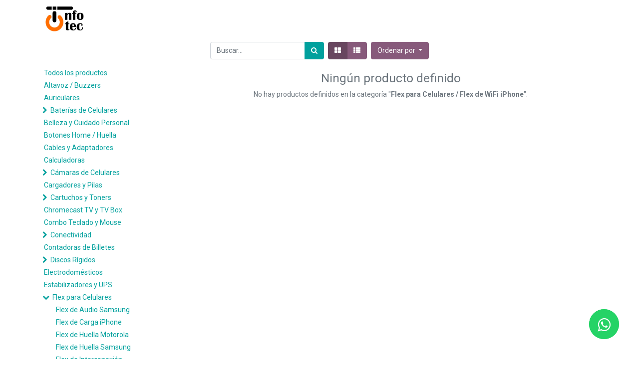

--- FILE ---
content_type: text/html; charset=utf-8
request_url: https://infoteclaplata.com.ar/shop/category/flex-para-celulares-flex-de-wifi-iphone-106
body_size: 6887
content:

        <!DOCTYPE html>
        
        
            
        
    <html lang="es-AR" data-website-id="1" data-oe-company-name="InfotecLaPlata - Yurkiw Lucas Emmanuel">
            
        
            
            
            
            
                
            
        
        
    <head>
                <meta charset="utf-8"/>
                <meta http-equiv="X-UA-Compatible" content="IE=edge,chrome=1"/>
                <meta name="viewport" content="width=device-width, initial-scale=1, user-scalable=no"/>
        <meta name="generator" content="Odoo"/>
        
        
        
            
            
            
        
        
        
            
            
            
                
                    
                        <meta property="og:type" content="website"/>
                    
                
                    
                        <meta property="og:title" content="Flex de WiFi iPhone | InfotecLaPlata"/>
                    
                
                    
                        <meta property="og:site_name" content="InfotecLaPlata - Yurkiw Lucas Emmanuel"/>
                    
                
                    
                        <meta property="og:url" content="http://infoteclaplata.com.ar/shop/category/flex-para-celulares-flex-de-wifi-iphone-106"/>
                    
                
                    
                        <meta property="og:image" content="http://infoteclaplata.com.ar/web/image/res.company/1/logo?unique=33e3330"/>
                    
                
            
            
            
                
                    <meta name="twitter:card" content="summary_large_image"/>
                
                    <meta name="twitter:title" content="Flex de WiFi iPhone | InfotecLaPlata"/>
                
                    <meta name="twitter:image" content="http://infoteclaplata.com.ar/web/image/res.company/1/logo?unique=33e3330"/>
                
            
        

        
            
            
        
        <link rel="canonical" href="https://infoteclaplata.com.ar/shop/category/flex-para-celulares-flex-de-wifi-iphone-106"/>

        <link rel="preconnect" href="https://fonts.gstatic.com/" crossorigin=""/>
    

                <title> Tienda | InfotecLaPlata </title>
                <link type="image/x-icon" rel="shortcut icon" href="/web/image/website/1/favicon?unique=4ac75f3"/>
            <link type="text/css" rel="stylesheet" href="/web/content/1757-e556017/1/web.assets_common.css"/>
            <link type="text/css" rel="stylesheet" href="/web/content/7454-4c541a0/1/web.assets_frontend.css"/>
        
    
        

                <script id="web.layout.odooscript" type="text/javascript">
                    var odoo = {
                        csrf_token: "c5e69299c738bf3a6349c4c536d486bdaf7d66deo",
                        debug: "",
                    };
                </script>
            <script type="text/javascript">
                odoo.session_info = {"is_admin": false, "is_system": false, "is_website_user": true, "user_id": false, "is_frontend": true, "translationURL": "/website/translations", "cache_hashes": {"translations": "62983c5ddd49aaead1cc82ae9414211f156a08be"}};
            </script>
            <script defer="defer" type="text/javascript" src="/web/content/1025-10b306a/1/web.assets_common_minimal_js.js"></script>
            <script defer="defer" type="text/javascript" src="/web/content/1026-b0a1e45/1/web.assets_frontend_minimal_js.js"></script>
            
        
    
            <script defer="defer" type="text/javascript" data-src="/web/content/1091-ba7d879/1/web.assets_common_lazy.js"></script>
            <script defer="defer" type="text/javascript" data-src="/web/content/7455-110dbe9/1/web.assets_frontend_lazy.js"></script>
        
    
        

                
            
            
            <script>
                !function(f,b,e,v,n,t,s)
                {if(f.fbq)return;n=f.fbq=function(){n.callMethod?
                n.callMethod.apply(n,arguments):n.queue.push(arguments)};
                if(!f._fbq)f._fbq=n;n.push=n;n.loaded=!0;n.version='2.0';
                n.queue=[];t=b.createElement(e);t.async=!0;
                t.src=v;s=b.getElementsByTagName(e)[0];
                s.parentNode.insertBefore(t,s)}(window, document,'script',
                'https://connect.facebook.net/en_US/fbevents.js');
                fbq('init', '601174014354174');
                fbq('track', 'PageView');
            </script>
            <noscript>
                <img height="1" width="1" style="display:none" src="https://www.facebook.com/tr?id=601174014354174&amp;ev=PageView&amp;noscript=1"/>
            </noscript>
            
        </head>
            <body class="">
                
        
    
            
        <div id="wrapwrap" class="   ">
                <header id="top" data-anchor="true" data-name="Header" class=" o_affix_enabled">
                    <nav class="navbar navbar-expand-md navbar-light bg-light">
                <div class="container">
                    <a href="/" class="navbar-brand logo">
            <span role="img" aria-label="Logo of InfotecLaPlata" title="InfotecLaPlata"><img src="/web/image/website/1/logo/InfotecLaPlata?unique=4ac75f3" class="img img-fluid" alt="InfotecLaPlata"/></span>
        </a>
    <button type="button" class="navbar-toggler" data-toggle="collapse" data-target="#top_menu_collapse">
                        <span class="navbar-toggler-icon"></span>
                    </button>
                    <div class="collapse navbar-collapse" id="top_menu_collapse">
                        <ul class="nav navbar-nav ml-auto text-right o_menu_loading" id="top_menu">
                            
        
            
    
    <li class="nav-item">
        <a role="menuitem" href="/" class="nav-link ">
            <span>Inicio</span>
        </a>
    </li>
    

        
            
    
    <li class="nav-item">
        <a role="menuitem" href="/shop" class="nav-link ">
            <span>Tienda</span>
        </a>
    </li>
    

        
            
    
    <li class="nav-item">
        <a role="menuitem" href="/contacto" class="nav-link ">
            <span>Contáctenos</span>
        </a>
    </li>
    

        
    
            
            <li class="nav-item divider d-none"></li> <li class="nav-item o_wsale_my_cart d-none">
                <a href="/shop/cart" class="nav-link">
                    <i class="fa fa-shopping-cart"></i>
                    Mi Carrito <sup class="my_cart_quantity badge badge-primary" data-order-id=""></sup>
                </a>
            </li>
            
                
                <li class="nav-item o_wsale_my_wish" style="display:none;">
                    <a href="/shop/wishlist" class="nav-link">
                        <i class="fa fa-heart"></i>
                        Lista de deseos <sup class="my_wish_quantity o_animate_blink badge badge-primary">0</sup>
                    </a>
                </li>
            
        
        
                            
                        
            <li class="nav-item divider"></li>
            <li class="nav-item">
                <a class="nav-link" href="/web/login">
                    <b>Identificarse</b>
                </a>
            </li>
        </ul>
                    </div>
                </div>
            </nav>
        </header>
                <main>
                    
            
        
            
            <div id="wrap" class="js_sale">
                <div class="oe_structure" id="oe_structure_website_sale_products_1"></div>
                <div class="container oe_website_sale">
                    <div class="products_pager form-inline flex-md-nowrap justify-content-between justify-content-md-center">
                        
        
    <form method="get" class="o_wsale_products_searchbar_form o_wait_lazy_js w-100 w-md-auto mt-2" action="/shop/category/flex-para-celulares-flex-de-wifi-iphone-106?category=106">
                <div role="search" class="input-group">
        <input type="text" name="search" class="search-query form-control oe_search_box" placeholder="Buscar…" data-limit="5" data-display-description="true" data-display-price="true" data-display-image="true" value=""/>
        <div class="input-group-append">
            <button type="submit" class="btn btn-primary oe_search_button" aria-label="Búsqueda" title="Búsqueda"><i class="fa fa-search"></i></button>
        </div>
    </div>

                <input name="order" type="hidden" class="o_wsale_search_order_by" value=""/>
                
            
            
        
            </form>
        
    
                        
        
                        
        
    
            <div class="btn-group btn-group-toggle mt-2 ml-md-2 d-none d-sm-inline-flex o_wsale_apply_layout" data-toggle="buttons">
                <label title="Cuadrícula" class="btn btn-secondary active fa fa-th-large o_wsale_apply_grid">
                    <input type="radio" name="wsale_products_layout" checked="checked"/>
                </label>
                <label title="Lista" class="btn btn-secondary  fa fa-th-list o_wsale_apply_list">
                    <input type="radio" name="wsale_products_layout"/>
                </label>
            </div>
        
            
            
            
            
            
            
            <div class="dropdown mt-2 ml-md-2 dropdown_sorty_by">
                <a role="button" href="#" class="dropdown-toggle btn btn-secondary" data-toggle="dropdown">
                    <span class="d-none d-lg-inline">
                        
                            Ordenar por
                        
                    </span>
                    <i class="fa fa-sort-amount-asc d-lg-none"></i>
                </a>
                <div class="dropdown-menu dropdown-menu-right" role="menu">
                    
                        <a role="menuitem" rel="noindex,nofollow" class="dropdown-item" href="/shop?order=list_price+desc&amp;category=106">
                            <span>Precio de catálogo: Mayor a Menor</span>
                        </a>
                    
                        <a role="menuitem" rel="noindex,nofollow" class="dropdown-item" href="/shop?order=list_price+asc&amp;category=106">
                            <span>Precio de catálogo: Menor a Mayor</span>
                        </a>
                    
                        <a role="menuitem" rel="noindex,nofollow" class="dropdown-item" href="/shop?order=name+asc&amp;category=106">
                            <span>Nombre: de la A a la Z</span>
                        </a>
                    
                        <a role="menuitem" rel="noindex,nofollow" class="dropdown-item" href="/shop?order=name+desc&amp;category=106">
                            <span>Nombre: Z a A</span>
                        </a>
                    
                </div>
            </div>
        
                    </div>
                    <div class="row o_wsale_products_main_row">
                        
            
        <div id="products_grid_before" class="col-lg-3">
            <button type="button" class="btn btn-link d-lg-none" data-target="#wsale_products_categories_collapse" data-toggle="collapse">
                <a role="button" href="#" class="btn btn-primary">Mostrar Categorias</a><p></p>
            </button>
            <div class="collapse d-lg-block" id="wsale_products_categories_collapse">
                <ul class="nav nav-pills flex-column mb-2" id="o_shop_collapse_category">
                    <li class="nav-item">
                        <a href="/shop" class="nav-link  o_not_editable">Todos los productos</a>
                    </li>
                    
                        
        <li class="nav-item">
            
            
            <a href="/shop/category/altavoz-buzzers-103" class="nav-link ">Altavoz / Buzzers</a>
            
        </li>
    
                    
                        
        <li class="nav-item">
            
            
            <a href="/shop/category/auriculares-2" class="nav-link ">Auriculares</a>
            
        </li>
    
                    
                        
        <li class="nav-item">
            
            <i role="img" class="text-primary fa fa-chevron-right" title="Fold" aria-label="Fold"></i>
            <a href="/shop/category/baterias-de-celulares-71" class="nav-link ">Baterías de Celulares</a>
            <ul class="nav nav-pills flex-column nav-hierarchy" style="display:none;">
                
                    
        <li class="nav-item">
            
            
            <a href="/shop/category/baterias-de-celulares-baterias-apple-iphone-72" class="nav-link ">Baterías Apple iPhone</a>
            
        </li>
    
                
                    
        <li class="nav-item">
            
            
            <a href="/shop/category/baterias-de-celulares-baterias-motorola-100" class="nav-link ">Baterías Motorola</a>
            
        </li>
    
                
                    
        <li class="nav-item">
            
            
            <a href="/shop/category/baterias-de-celulares-baterias-samsung-101" class="nav-link ">Baterías Samsung</a>
            
        </li>
    
                
                    
        <li class="nav-item">
            
            
            <a href="/shop/category/baterias-de-celulares-baterias-xiaomi-102" class="nav-link ">Baterías Xiaomi</a>
            
        </li>
    
                
            </ul>
        </li>
    
                    
                        
        <li class="nav-item">
            
            
            <a href="/shop/category/belleza-y-cuidado-personal-67" class="nav-link ">Belleza y Cuidado Personal</a>
            
        </li>
    
                    
                        
        <li class="nav-item">
            
            
            <a href="/shop/category/botones-home-huella-133" class="nav-link ">Botones Home / Huella</a>
            
        </li>
    
                    
                        
        <li class="nav-item">
            
            
            <a href="/shop/category/cables-y-adaptadores-3" class="nav-link ">Cables y Adaptadores</a>
            
        </li>
    
                    
                        
        <li class="nav-item">
            
            
            <a href="/shop/category/calculadoras-4" class="nav-link ">Calculadoras</a>
            
        </li>
    
                    
                        
        <li class="nav-item">
            
            <i role="img" class="text-primary fa fa-chevron-right" title="Fold" aria-label="Fold"></i>
            <a href="/shop/category/camaras-de-celulares-94" class="nav-link ">Cámaras de Celulares</a>
            <ul class="nav nav-pills flex-column nav-hierarchy" style="display:none;">
                
                    
        <li class="nav-item">
            
            
            <a href="/shop/category/camaras-de-celulares-camaras-para-iphone-126" class="nav-link ">Cámaras para iPhone</a>
            
        </li>
    
                
                    
        <li class="nav-item">
            
            
            <a href="/shop/category/camaras-de-celulares-camaras-para-samsung-95" class="nav-link ">Cámaras para Samsung</a>
            
        </li>
    
                
            </ul>
        </li>
    
                    
                        
        <li class="nav-item">
            
            
            <a href="/shop/category/cargadores-y-pilas-5" class="nav-link ">Cargadores y Pilas</a>
            
        </li>
    
                    
                        
        <li class="nav-item">
            
            <i role="img" class="text-primary fa fa-chevron-right" title="Fold" aria-label="Fold"></i>
            <a href="/shop/category/cartuchos-y-toners-6" class="nav-link ">Cartuchos y Toners</a>
            <ul class="nav nav-pills flex-column nav-hierarchy" style="display:none;">
                
                    
        <li class="nav-item">
            
            
            <a href="/shop/category/cartuchos-y-toners-botellas-brother-alternativas-14" class="nav-link ">Botellas Brother Alternativas</a>
            
        </li>
    
                
                    
        <li class="nav-item">
            
            
            <a href="/shop/category/cartuchos-y-toners-botellas-epson-alternativas-12" class="nav-link ">Botellas Epson Alternativas</a>
            
        </li>
    
                
                    
        <li class="nav-item">
            
            
            <a href="/shop/category/cartuchos-y-toners-botellas-hp-alternativas-13" class="nav-link ">Botellas HP Alternativas</a>
            
        </li>
    
                
                    
        <li class="nav-item">
            
            
            <a href="/shop/category/cartuchos-y-toners-cartuchos-epson-alternativos-7" class="nav-link ">Cartuchos Epson Alternativos</a>
            
        </li>
    
                
                    
        <li class="nav-item">
            
            
            <a href="/shop/category/cartuchos-y-toners-cartuchos-hp-alternativos-8" class="nav-link ">Cartuchos HP Alternativos</a>
            
        </li>
    
                
                    
        <li class="nav-item">
            
            
            <a href="/shop/category/cartuchos-y-toners-toners-brother-alternativos-9" class="nav-link ">Toners Brother Alternativos</a>
            
        </li>
    
                
                    
        <li class="nav-item">
            
            
            <a href="/shop/category/cartuchos-y-toners-toners-hp-alternativos-10" class="nav-link ">Toners HP Alternativos</a>
            
        </li>
    
                
                    
        <li class="nav-item">
            
            
            <a href="/shop/category/cartuchos-y-toners-toners-ricoh-alternativos-30" class="nav-link ">Toners Ricoh Alternativos</a>
            
        </li>
    
                
                    
        <li class="nav-item">
            
            
            <a href="/shop/category/cartuchos-y-toners-toners-samsung-alternativos-11" class="nav-link ">Toners Samsung Alternativos</a>
            
        </li>
    
                
            </ul>
        </li>
    
                    
                        
        <li class="nav-item">
            
            
            <a href="/shop/category/chromecast-tv-y-tv-box-46" class="nav-link ">Chromecast TV y TV Box</a>
            
        </li>
    
                    
                        
        <li class="nav-item">
            
            
            <a href="/shop/category/combo-teclado-y-mouse-41" class="nav-link ">Combo Teclado y Mouse</a>
            
        </li>
    
                    
                        
        <li class="nav-item">
            
            <i role="img" class="text-primary fa fa-chevron-right" title="Fold" aria-label="Fold"></i>
            <a href="/shop/category/conectividad-39" class="nav-link ">Conectividad</a>
            <ul class="nav nav-pills flex-column nav-hierarchy" style="display:none;">
                
                    
        <li class="nav-item">
            
            
            <a href="/shop/category/conectividad-extensores-de-rango-40" class="nav-link ">Extensores de Rango</a>
            
        </li>
    
                
                    
        <li class="nav-item">
            
            
            <a href="/shop/category/conectividad-placas-wifi-usb-48" class="nav-link ">Placas WIFI USB</a>
            
        </li>
    
                
                    
        <li class="nav-item">
            
            
            <a href="/shop/category/conectividad-routers-inalambricos-60" class="nav-link ">Routers Inalámbricos</a>
            
        </li>
    
                
            </ul>
        </li>
    
                    
                        
        <li class="nav-item">
            
            
            <a href="/shop/category/contadoras-de-billetes-29" class="nav-link ">Contadoras de Billetes</a>
            
        </li>
    
                    
                        
        <li class="nav-item">
            
            <i role="img" class="text-primary fa fa-chevron-right" title="Fold" aria-label="Fold"></i>
            <a href="/shop/category/discos-rigidos-27" class="nav-link ">Discos Rígidos</a>
            <ul class="nav nav-pills flex-column nav-hierarchy" style="display:none;">
                
                    
        <li class="nav-item">
            
            
            <a href="/shop/category/discos-rigidos-discos-rigidos-externos-66" class="nav-link ">Discos Rígidos Externos</a>
            
        </li>
    
                
                    
        <li class="nav-item">
            
            
            <a href="/shop/category/discos-rigidos-discos-rigidos-sata-28" class="nav-link ">Discos Rígidos SATA</a>
            
        </li>
    
                
                    
        <li class="nav-item">
            
            
            <a href="/shop/category/discos-rigidos-discos-solidos-ssd-31" class="nav-link ">Discos Sólidos SSD</a>
            
        </li>
    
                
            </ul>
        </li>
    
                    
                        
        <li class="nav-item">
            
            
            <a href="/shop/category/electrodomesticos-68" class="nav-link ">Electrodomésticos</a>
            
        </li>
    
                    
                        
        <li class="nav-item">
            
            
            <a href="/shop/category/estabilizadores-y-ups-49" class="nav-link ">Estabilizadores y UPS</a>
            
        </li>
    
                    
                        
        <li class="nav-item">
            
            <i role="img" class="text-primary fa fa-chevron-down" title="Unfold" aria-label="Unfold"></i>
            <a href="/shop/category/flex-para-celulares-104" class="nav-link ">Flex para Celulares</a>
            <ul class="nav nav-pills flex-column nav-hierarchy" style="display:block;">
                
                    
        <li class="nav-item">
            
            
            <a href="/shop/category/flex-para-celulares-flex-de-audio-samsung-112" class="nav-link ">Flex de Audio Samsung</a>
            
        </li>
    
                
                    
        <li class="nav-item">
            
            
            <a href="/shop/category/flex-para-celulares-flex-de-carga-iphone-105" class="nav-link ">Flex de Carga iPhone</a>
            
        </li>
    
                
                    
        <li class="nav-item">
            
            
            <a href="/shop/category/flex-para-celulares-flex-de-huella-motorola-108" class="nav-link ">Flex de Huella Motorola</a>
            
        </li>
    
                
                    
        <li class="nav-item">
            
            
            <a href="/shop/category/flex-para-celulares-flex-de-huella-samsung-122" class="nav-link ">Flex de Huella Samsung</a>
            
        </li>
    
                
                    
        <li class="nav-item">
            
            
            <a href="/shop/category/flex-para-celulares-flex-de-interconexion-samsung-121" class="nav-link ">Flex de Interconexión Samsung</a>
            
        </li>
    
                
                    
        <li class="nav-item">
            
            
            <a href="/shop/category/flex-para-celulares-flex-de-interconexion-motorola-124" class="nav-link ">Flex de Interconexión Motorola</a>
            
        </li>
    
                
                    
        <li class="nav-item">
            
            
            <a href="/shop/category/flex-para-celulares-flex-de-wifi-iphone-106" class="nav-link active">Flex de WiFi iPhone</a>
            
        </li>
    
                
                    
        <li class="nav-item">
            
            
            <a href="/shop/category/flex-para-celulares-flex-home-multimedia-motorola-125" class="nav-link ">Flex Home Multimedia Motorola</a>
            
        </li>
    
                
                    
        <li class="nav-item">
            
            
            <a href="/shop/category/flex-para-celulares-flex-home-multimedia-samsung-123" class="nav-link ">Flex Home Multimedia Samsung</a>
            
        </li>
    
                
                    
        <li class="nav-item">
            
            
            <a href="/shop/category/flex-para-celulares-flex-power-y-volumen-alcatel-132" class="nav-link ">Flex Power y Volumen Alcatel</a>
            
        </li>
    
                
                    
        <li class="nav-item">
            
            
            <a href="/shop/category/flex-para-celulares-flex-power-y-volumen-iphone-130" class="nav-link ">Flex Power y Volumen iPhone</a>
            
        </li>
    
                
                    
        <li class="nav-item">
            
            
            <a href="/shop/category/flex-para-celulares-flex-power-y-volumen-motorola-107" class="nav-link ">Flex Power y Volumen Motorola</a>
            
        </li>
    
                
                    
        <li class="nav-item">
            
            
            <a href="/shop/category/flex-para-celulares-flex-power-y-volumen-samsung-120" class="nav-link ">Flex Power y Volumen Samsung</a>
            
        </li>
    
                
            </ul>
        </li>
    
                    
                        
        <li class="nav-item">
            
            
            <a href="/shop/category/fuentes-54" class="nav-link ">Fuentes</a>
            
        </li>
    
                    
                        
        <li class="nav-item">
            
            
            <a href="/shop/category/joysticks-64" class="nav-link ">Joysticks</a>
            
        </li>
    
                    
                        
        <li class="nav-item">
            
            <i role="img" class="text-primary fa fa-chevron-right" title="Fold" aria-label="Fold"></i>
            <a href="/shop/category/gabinetes-52" class="nav-link ">Gabinetes</a>
            <ul class="nav nav-pills flex-column nav-hierarchy" style="display:none;">
                
                    
        <li class="nav-item">
            
            
            <a href="/shop/category/gabinetes-gabinetes-gamer-53" class="nav-link ">Gabinetes Gamer</a>
            
        </li>
    
                
                    
        <li class="nav-item">
            
            
            <a href="/shop/category/gabinetes-gabinetes-kit-55" class="nav-link ">Gabinetes KIT</a>
            
        </li>
    
                
            </ul>
        </li>
    
                    
                        
        <li class="nav-item">
            
            
            <a href="/shop/category/grabadoras-de-dvd-rw-50" class="nav-link ">Grabadoras de DVD-RW</a>
            
        </li>
    
                    
                        
        <li class="nav-item">
            
            
            <a href="/shop/category/herramientas-92" class="nav-link ">Herramientas</a>
            
        </li>
    
                    
                        
        <li class="nav-item">
            
            
            <a href="/shop/category/lamparas-led-88" class="nav-link ">Lámparas Led</a>
            
        </li>
    
                    
                        
        <li class="nav-item">
            
            <i role="img" class="text-primary fa fa-chevron-right" title="Fold" aria-label="Fold"></i>
            <a href="/shop/category/memorias-44" class="nav-link ">Memorias</a>
            <ul class="nav nav-pills flex-column nav-hierarchy" style="display:none;">
                
                    
        <li class="nav-item">
            
            
            <a href="/shop/category/memorias-memorias-microsd-y-sd-47" class="nav-link ">Memorias MicroSD y SD</a>
            
        </li>
    
                
                    
        <li class="nav-item">
            
            
            <a href="/shop/category/memorias-memorias-para-notebook-70" class="nav-link ">Memorias para Notebook</a>
            
        </li>
    
                
                    
        <li class="nav-item">
            
            
            <a href="/shop/category/memorias-memorias-para-pc-45" class="nav-link ">Memorias para PC</a>
            
        </li>
    
                
            </ul>
        </li>
    
                    
                        
        <li class="nav-item">
            
            <i role="img" class="text-primary fa fa-chevron-right" title="Fold" aria-label="Fold"></i>
            <a href="/shop/category/microfonos-127" class="nav-link ">Micrófonos</a>
            <ul class="nav nav-pills flex-column nav-hierarchy" style="display:none;">
                
                    
        <li class="nav-item">
            
            
            <a href="/shop/category/microfonos-microfonos-motorola-128" class="nav-link ">Micrófonos Motorola</a>
            
        </li>
    
                
                    
        <li class="nav-item">
            
            
            <a href="/shop/category/microfonos-microfonos-samsung-129" class="nav-link ">Micrófonos Samsung</a>
            
        </li>
    
                
            </ul>
        </li>
    
                    
                        
        <li class="nav-item">
            
            
            <a href="/shop/category/monitores-58" class="nav-link ">Monitores</a>
            
        </li>
    
                    
                        
        <li class="nav-item">
            
            <i role="img" class="text-primary fa fa-chevron-right" title="Fold" aria-label="Fold"></i>
            <a href="/shop/category/motherboards-36" class="nav-link ">Motherboards</a>
            <ul class="nav nav-pills flex-column nav-hierarchy" style="display:none;">
                
                    
        <li class="nav-item">
            
            
            <a href="/shop/category/motherboards-motherboards-amd-am4-37" class="nav-link ">Motherboards AMD AM4</a>
            
        </li>
    
                
            </ul>
        </li>
    
                    
                        
        <li class="nav-item">
            
            
            <a href="/shop/category/mouses-43" class="nav-link ">Mouses</a>
            
        </li>
    
                    
                        
        <li class="nav-item">
            
            
            <a href="/shop/category/notebooks-35" class="nav-link ">Notebooks</a>
            
        </li>
    
                    
                        
        <li class="nav-item">
            
            <i role="img" class="text-primary fa fa-chevron-right" title="Fold" aria-label="Fold"></i>
            <a href="/shop/category/pantallas-de-celulares-32" class="nav-link ">Pantallas de Celulares</a>
            <ul class="nav nav-pills flex-column nav-hierarchy" style="display:none;">
                
                    
        <li class="nav-item">
            
            
            <a href="/shop/category/pantallas-de-celulares-modulos-motorola-34" class="nav-link ">Modulos Motorola</a>
            
        </li>
    
                
                    
        <li class="nav-item">
            
            
            <a href="/shop/category/pantallas-de-celulares-modulos-samsung-33" class="nav-link ">Modulos Samsung</a>
            
        </li>
    
                
                    
        <li class="nav-item">
            
            
            <a href="/shop/category/pantallas-de-celulares-modulos-xiaomi-93" class="nav-link ">Modulos Xiaomi</a>
            
        </li>
    
                
            </ul>
        </li>
    
                    
                        
        <li class="nav-item">
            
            
            <a href="/shop/category/parlantes-61" class="nav-link ">Parlantes</a>
            
        </li>
    
                    
                        
        <li class="nav-item">
            
            <i role="img" class="text-primary fa fa-chevron-right" title="Fold" aria-label="Fold"></i>
            <a href="/shop/category/parlantes-speakers-117" class="nav-link ">Parlantes / Speakers</a>
            <ul class="nav nav-pills flex-column nav-hierarchy" style="display:none;">
                
                    
        <li class="nav-item">
            
            
            <a href="/shop/category/parlantes-speakers-parlantes-speakers-motorola-118" class="nav-link ">Parlantes / Speakers Motorola</a>
            
        </li>
    
                
                    
        <li class="nav-item">
            
            
            <a href="/shop/category/parlantes-speakers-parlantes-speakers-samsung-119" class="nav-link ">Parlantes / Speakers Samsung</a>
            
        </li>
    
                
                    
        <li class="nav-item">
            
            
            <a href="/shop/category/parlantes-speakers-parlantes-speakers-xiaomi-131" class="nav-link ">Parlantes / Speakers Xiaomi</a>
            
        </li>
    
                
            </ul>
        </li>
    
                    
                        
        <li class="nav-item">
            
            
            <a href="/shop/category/pendrives-62" class="nav-link ">Pendrives</a>
            
        </li>
    
                    
                        
        <li class="nav-item">
            
            <i role="img" class="text-primary fa fa-chevron-right" title="Fold" aria-label="Fold"></i>
            <a href="/shop/category/pines-de-carga-89" class="nav-link ">Pines de Carga</a>
            <ul class="nav nav-pills flex-column nav-hierarchy" style="display:none;">
                
                    
        <li class="nav-item">
            
            
            <a href="/shop/category/pines-de-carga-pines-de-carga-blackberry-tablet-96" class="nav-link ">Pines de Carga BlackBerry / Tablet</a>
            
        </li>
    
                
                    
        <li class="nav-item">
            
            
            <a href="/shop/category/pines-de-carga-pines-de-carga-lg-110" class="nav-link ">Pines de Carga LG</a>
            
        </li>
    
                
                    
        <li class="nav-item">
            
            
            <a href="/shop/category/pines-de-carga-pines-de-carga-motorola-91" class="nav-link ">Pines de Carga Motorola</a>
            
        </li>
    
                
                    
        <li class="nav-item">
            
            
            <a href="/shop/category/pines-de-carga-pines-de-carga-nokia-109" class="nav-link ">Pines de Carga Nokia</a>
            
        </li>
    
                
                    
        <li class="nav-item">
            
            
            <a href="/shop/category/pines-de-carga-pines-de-carga-samsung-90" class="nav-link ">Pines de Carga Samsung</a>
            
        </li>
    
                
            </ul>
        </li>
    
                    
                        
        <li class="nav-item">
            
            <i role="img" class="text-primary fa fa-chevron-right" title="Fold" aria-label="Fold"></i>
            <a href="/shop/category/placas-de-carga-celulares-75" class="nav-link ">Placas de Carga Celulares</a>
            <ul class="nav nav-pills flex-column nav-hierarchy" style="display:none;">
                
                    
        <li class="nav-item">
            
            
            <a href="/shop/category/placas-de-carga-celulares-placas-de-carga-alcatel-113" class="nav-link ">Placas de Carga Alcatel</a>
            
        </li>
    
                
                    
        <li class="nav-item">
            
            
            <a href="/shop/category/placas-de-carga-celulares-placas-de-carga-huawei-79" class="nav-link ">Placas de Carga Huawei</a>
            
        </li>
    
                
                    
        <li class="nav-item">
            
            
            <a href="/shop/category/placas-de-carga-celulares-placas-de-carga-motorola-80" class="nav-link ">Placas de Carga Motorola</a>
            
        </li>
    
                
                    
        <li class="nav-item">
            
            
            <a href="/shop/category/placas-de-carga-celulares-placas-de-carga-nokia-78" class="nav-link ">Placas de Carga Nokia</a>
            
        </li>
    
                
                    
        <li class="nav-item">
            
            
            <a href="/shop/category/placas-de-carga-celulares-placas-de-carga-samsung-76" class="nav-link ">Placas de Carga Samsung</a>
            
        </li>
    
                
                    
        <li class="nav-item">
            
            
            <a href="/shop/category/placas-de-carga-celulares-placas-de-carga-xiaomi-77" class="nav-link ">Placas de Carga Xiaomi</a>
            
        </li>
    
                
            </ul>
        </li>
    
                    
                        
        <li class="nav-item">
            
            <i role="img" class="text-primary fa fa-chevron-right" title="Fold" aria-label="Fold"></i>
            <a href="/shop/category/porta-sims-114" class="nav-link ">Porta Sims</a>
            <ul class="nav nav-pills flex-column nav-hierarchy" style="display:none;">
                
                    
        <li class="nav-item">
            
            
            <a href="/shop/category/porta-sims-portasim-motorola-115" class="nav-link ">PortaSim Motorola</a>
            
        </li>
    
                
                    
        <li class="nav-item">
            
            
            <a href="/shop/category/porta-sims-portasim-samsung-116" class="nav-link ">PortaSim Samsung</a>
            
        </li>
    
                
            </ul>
        </li>
    
                    
                        
        <li class="nav-item">
            
            
            <a href="/shop/category/presentadores-de-diapositivas-73" class="nav-link ">Presentadores de Diapositivas</a>
            
        </li>
    
                    
                        
        <li class="nav-item">
            
            
            <a href="/shop/category/procesadores-56" class="nav-link ">Procesadores</a>
            
        </li>
    
                    
                        
        <li class="nav-item">
            
            
            <a href="/shop/category/relojes-smartwatch-63" class="nav-link ">Relojes SmartWatch</a>
            
        </li>
    
                    
                        
        <li class="nav-item">
            
            
            <a href="/shop/category/resmas-de-hojas-86" class="nav-link ">Resmas de Hojas</a>
            
        </li>
    
                    
                        
        <li class="nav-item">
            
            
            <a href="/shop/category/servicios-24" class="nav-link ">Servicios</a>
            
        </li>
    
                    
                        
        <li class="nav-item">
            
            
            <a href="/shop/category/set-de-tornillos-111" class="nav-link ">Set de Tornillos</a>
            
        </li>
    
                    
                        
        <li class="nav-item">
            
            
            <a href="/shop/category/soportes-de-tv-38" class="nav-link ">Soportes de TV</a>
            
        </li>
    
                    
                        
        <li class="nav-item">
            
            <i role="img" class="text-primary fa fa-chevron-right" title="Fold" aria-label="Fold"></i>
            <a href="/shop/category/tapas-traseras-celulares-97" class="nav-link ">Tapas Traseras celulares</a>
            <ul class="nav nav-pills flex-column nav-hierarchy" style="display:none;">
                
                    
        <li class="nav-item">
            
            
            <a href="/shop/category/tapas-traseras-celulares-tapas-traseras-motorola-99" class="nav-link ">Tapas Traseras Motorola</a>
            
        </li>
    
                
                    
        <li class="nav-item">
            
            
            <a href="/shop/category/tapas-traseras-celulares-tapas-traseras-samsung-98" class="nav-link ">Tapas Traseras Samsung</a>
            
        </li>
    
                
            </ul>
        </li>
    
                    
                        
        <li class="nav-item">
            
            
            <a href="/shop/category/teclados-42" class="nav-link ">Teclados</a>
            
        </li>
    
                    
                        
        <li class="nav-item">
            
            
            <a href="/shop/category/termometros-69" class="nav-link ">Termómetros</a>
            
        </li>
    
                    
                        
        <li class="nav-item">
            
            
            <a href="/shop/category/vidrios-templados-65" class="nav-link ">Vidrios Templados</a>
            
        </li>
    
                    
                        
        <li class="nav-item">
            
            <i role="img" class="text-primary fa fa-chevron-right" title="Fold" aria-label="Fold"></i>
            <a href="/shop/category/vidrios-de-camaras-celulares-81" class="nav-link ">Vidrios de Cámaras Celulares</a>
            <ul class="nav nav-pills flex-column nav-hierarchy" style="display:none;">
                
                    
        <li class="nav-item">
            
            
            <a href="/shop/category/vidrios-de-camaras-celulares-vidrios-para-apple-82" class="nav-link ">Vidrios para Apple</a>
            
        </li>
    
                
                    
        <li class="nav-item">
            
            
            <a href="/shop/category/vidrios-de-camaras-celulares-vidrios-para-motorola-85" class="nav-link ">Vidrios para Motorola</a>
            
        </li>
    
                
                    
        <li class="nav-item">
            
            
            <a href="/shop/category/vidrios-de-camaras-celulares-vidrios-para-samsung-84" class="nav-link ">Vidrios para Samsung</a>
            
        </li>
    
                
                    
        <li class="nav-item">
            
            
            <a href="/shop/category/vidrios-de-camaras-celulares-vidrios-para-xiaomi-83" class="nav-link ">Vidrios para Xiaomi</a>
            
        </li>
    
                
            </ul>
        </li>
    
                    
                        
        <li class="nav-item">
            
            
            <a href="/shop/category/webcams-51" class="nav-link ">Webcams</a>
            
        </li>
    
                    
                </ul>
            </div>
        </div>
                        <div id="products_grid" class="col ">
                            
                                
                                
                            
                            
                                <div class="text-center text-muted">
                                    
                                        <h3 class="mt8">Ningún producto definido</h3>
                                        <p>No hay productos definidos en la categoría "<strong>Flex para Celulares / Flex de WiFi iPhone</strong>".</p>
                                    
                                    
                                </div>
                            
                        </div>
                    </div>
                    <div class="products_pager form-inline justify-content-center mt-3">
                        
        
    
                    </div>
                </div>
                <div class="oe_structure mb32" id="oe_structure_website_sale_products_2"></div>
            </div>
        
                </main>
                <footer id="bottom" data-anchor="true" class="bg-light o_footer">
                    <div id="footer" class="oe_structure oe_structure_solo">
      <section class="s_text_block pt16 pb8" data-name="Text block">
        <div class="container">
          <div class="row">
            <div class="col-lg-4">
              <h5>Nuestros productos y servicios</h5>
              <ul class="list-unstyled">
                <li>
                  <a href="/">Inicio</a>
                </li>
              </ul>
              <a class="cy_whatsapp_web" target="_blank" href="https://api.whatsapp.com/send?phone=+5492215399845">
                <i class="fa fa-whatsapp cy-icon"></i>
              </a>
            
            <a class="cy_whatsapp_web" target="_blank" href="https://api.whatsapp.com/send?phone=+5492215399845">
                <i class="fa fa-whatsapp cy-icon"></i>
            </a>
        </div>
            <div class="col-lg-4" id="connect">
              <h5 class="mb-3" style="font-family: &quot;Source Sans Pro&quot;, &quot;Odoo Unicode Support Noto&quot;, sans-serif; font-size: 1.25rem;">Contacte con nosotros</h5>
              <h5>
                <ul class="list-unstyled" style="font-size: 16px;">
                  <li><span class="fa fa-comment fa-fw mr-2" style="width: 1.28571em;"></span>&nbsp;<a href="https://www.infoteclaplata.com/contacto" data-original-title="" title="" aria-describedby="tooltip295435" style="color: rgb(102, 204, 202);">Contáctenos</a></li>
                  <li><span class="fa fa-envelope fa-fw mr-2" style="width: 1.28571em;"></span>&nbsp;<a href="/cdn-cgi/l/email-protection#88feede6fce9fbc8e1e6eee7fcedebe4e9f8e4e9fce9a6ebe7e5a6e9fa" data-original-title="" title="" aria-describedby="tooltip221746" style="color: rgb(102, 204, 202); background-color: rgb(56, 62, 69);"><span class="__cf_email__" data-cfemail="a1d7c4cfd5c0d2e1c8cfc7ced5c4c2cdc0d1cdc0d5c08fc2cecc8fc0d3">[email&#160;protected]</span></a><br/></li>
                  <li><span class="fa fa-fw fa-phone mr-2" data-original-title="" title="" aria-describedby="tooltip772204" style="width: 1.28571em;"></span><a href="tel:+54 (221) 4468023" data-original-title="" title="" aria-describedby="tooltip339012" style="color: rgb(102, 204, 202); background-color: rgb(56, 62, 69);">(0221) 446-8020</a>&nbsp;|&nbsp;<span class="fa fa-whatsapp"></span>&nbsp;<a href="tel:+54 (221) 5399845" data-original-title="" title="" aria-describedby="tooltip339012" style="color: rgb(102, 204, 202); background-color: rgb(56, 62, 69);">(0221) 15-5399845</a></li>
                  <li>&nbsp;<span class="fa fa-home"></span>&nbsp; &nbsp;<a href="https://www.infoteclaplata.com/#" style="color: rgb(102, 204, 202);">Boulevard 120 N 1486 e/62 y 63 - La Plata</a></li>
                </ul>
              </h5>
              <ul class="list-unstyled">
                            </ul>
              <p>
                                
                                
                                
                                
                                
                                
                            </p>
            </div>
            <div class="col-lg-4">
              <h5 class="mb-3" style="font-family: &quot;Source Sans Pro&quot;, &quot;Odoo Unicode Support Noto&quot;, sans-serif; font-size: 1.25rem;">Horarios de atención</h5>
              <h5></h5>
              <p style="font-size: 16px;">Atendemos de Lunes a Viernes de 10 a 17 Horas<br/><br/>Realizamos envíos a todo el país</p>
            </div>
          </div>
        </div>
      </section>
    </div>
  <div class="o_footer_copyright">
                        <div class="container py-3">
                            <div class="row">
                                <div class="col-sm text-center text-sm-left text-muted">
                                    
        
    
                                    <span>Copyright &copy;</span> <span itemprop="name">InfotecLaPlata - Yurkiw Lucas Emmanuel</span>
        
    

    
                                </div>
                                <div class="col-sm text-center text-sm-right o_not_editable">
                                    
        <div class="o_brand_promotion">
            
        
        </div>
    
                                </div>
                            </div>
                        </div>
                    </div>
                </footer>
            </div>
        
            
        
    
        <script data-cfasync="false" src="/cdn-cgi/scripts/5c5dd728/cloudflare-static/email-decode.min.js"></script><script defer src="https://static.cloudflareinsights.com/beacon.min.js/vcd15cbe7772f49c399c6a5babf22c1241717689176015" integrity="sha512-ZpsOmlRQV6y907TI0dKBHq9Md29nnaEIPlkf84rnaERnq6zvWvPUqr2ft8M1aS28oN72PdrCzSjY4U6VaAw1EQ==" data-cf-beacon='{"version":"2024.11.0","token":"3a9091a266d149bfbc5d684a98a4049c","r":1,"server_timing":{"name":{"cfCacheStatus":true,"cfEdge":true,"cfExtPri":true,"cfL4":true,"cfOrigin":true,"cfSpeedBrain":true},"location_startswith":null}}' crossorigin="anonymous"></script>
</body>
        </html>
    
    